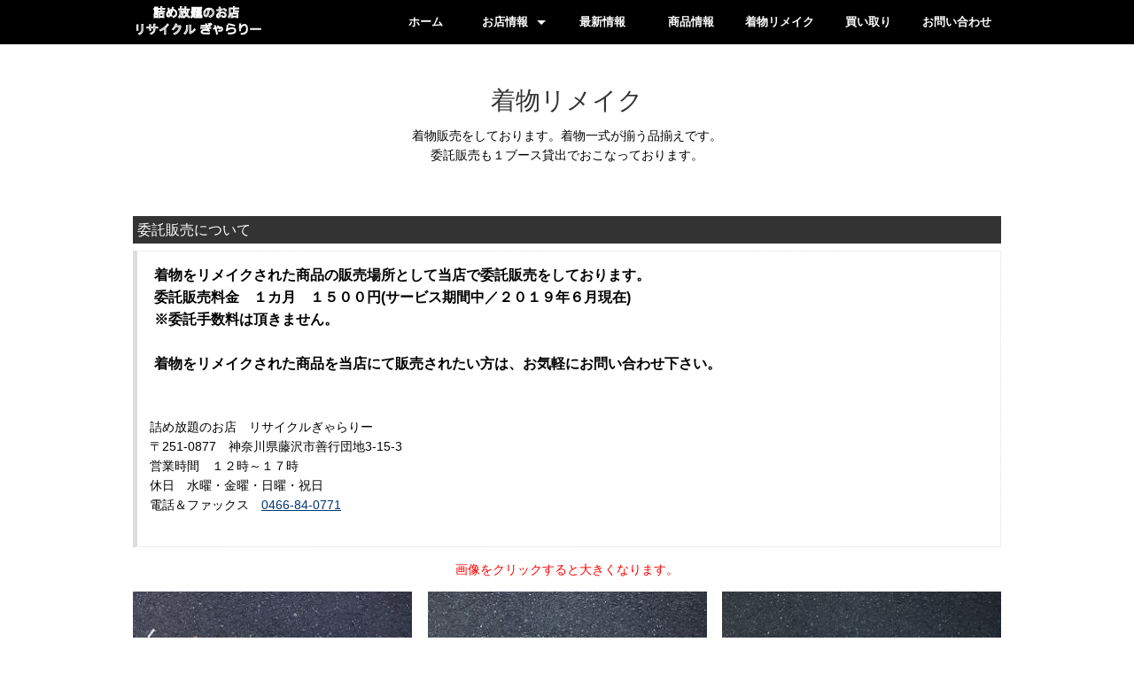

--- FILE ---
content_type: text/html
request_url: http://zengarari.com/remake.html
body_size: 3143
content:
<!DOCTYPE html>
<html lang="ja">
<head>
<!-- Google tag (gtag.js) -->
<script async src="https://www.googletagmanager.com/gtag/js?id=G-2P5BR3CGXR"></script>
<script>
  window.dataLayer = window.dataLayer || [];
  function gtag(){dataLayer.push(arguments);}
  gtag('js', new Date());

  gtag('config', 'G-2P5BR3CGXR');
</script>
<meta charset="utf-8">
<title>藤沢市善行団地内の詰め放題リサイクルショップ｜リサイクルぎゃらりー</title>
<meta name="viewport" content="width=device-width">
<meta name="keywords" content="リサイクルショップ|藤沢市善行団地|着物リメイク|委託販売|買い取り">
<meta name="description" content="藤沢市善行団地内のリサイクルショップです。生活雑貨の詰め放題もやっています。着物リメイク委託販売や着物や衣類・家電などの取り扱いもあり、買い取りも承っております。堀だし物もありますので、是非お越しください！">
<link rel="stylesheet" type="text/css" href="css/style.css">
<script src="js/jquery.js"></script>
<script src="js/script.js"></script>
<script src="js/jquery.smoothscroll.js"></script>
<script src="js/jquery.scrollshow.js"></script>
<script>
$(function($){
	$('html').smoothscroll({easing : 'swing', speed : 1000, margintop : 50, headerfix : $('header'), outersmooth : true});
	$('.totop').scrollshow({position : 500});
});
</script>
<!--[if lt IE 9]>
	<script src="js/html5shiv.js"></script>
	<script src="js/css3-mediaqueries.js"></script>
<![endif]-->
<script type="text/javascript" src="http://ajax.googleapis.com/ajax/libs/jquery/1.9.1/jquery.min.js"></script>
<link href="css/lightbox.css" type="text/css" rel="stylesheet" media="all" />
<link rel="shortcut icon" href="favicon.ico">
<link rel="icon" type="images/gif" href="animated_favicon1.gif">
</head>
<body>
<header>
	<div class="inner">
		<h1><a href="index.html"><img src="images/gararilogo.png" alt="詰め放題のお店　リサイクルぎゃらりー"></a></h1>
		<div class="spMenuWrap">
			<div id="spMenu"><span id="navBtn"><span id="navBtnIcon"></span></span></div>
		</div>
		<nav class="gnav">
			<ul>
				<li><a href="index.html">ホーム</a></li>
				<li class="subnav"><a href="index.html">お店情報</a>
					<ul>
						<li><a href="shop.html">お店紹介</a></li>
						<li><a href="access.html">アクセス</a></li>
					</ul>
				</li>


				<li><a href="https://ameblo.jp/zengyarari3-15-3/" target="_blank">最新情報</a></li>
				<li><a href="goods.html">商品情報</a></li>
				<li><a href="remake.html">着物リメイク</a></li>
				<li><a href="buy.html">買い取り</a></li>
<li><a href="https://ws.formzu.net/fgen/S53555461/" target="_blank">お問い合わせ</a></li>
</ul>
		</nav>
	</div><!-- /.inner -->
</header>

<div id="contents">
		<h2>着物リメイク</h2>

<p style="text-align :center">着物販売をしております。着物一式が揃う品揃えです。<br />
委託販売も１ブース貸出でおこなっております。</p>

<br /><br />

<h4>委託販売について</h4>

	<blockquote><h6>
	着物をリメイクされた商品の販売場所として当店で委託販売をしております。<br />
委託販売料金　１カ月　１５００円(サービス期間中／２０１９年６月現在)<br />
※委託手数料は頂きません。<br /><br />

着物をリメイクされた商品を当店にて販売されたい方は、お気軽にお問い合わせ下さい。</h6><br /><br />

詰め放題のお店　リサイクルぎゃらりー<br />
〒251-0877　神奈川県藤沢市善行団地3-15-3<br />
営業時間　１２時～１７時<br />
休日　水曜・金曜・日曜・祝日<br />
電話＆ファックス　<a href="tel:0466840771">0466-84-0771</a><br /><br />
	</blockquote>


	<p style="text-align:center"><font color="red">画像をクリックすると大きくなります。</font></p>


	<div class="threeCol">
		<div class="inner">
			<div class="image"><a href="image/remake04L.jpg" data-lightbox="sample" data-title="着物商品画像04"/>
<img src="image/remake04.jpg" alt="">
</a></div>
			<h4>お着物購入アドバイス</h4>
			<p>普段着の着物から訪問着、留袖など取扱いがございます。この他、半衿や帯揚げ、帯締め、肌襦袢（肌着）、裾よけ、衿芯、腰ひも、帯板、草履、バック等の和装小物のご用意もございます。<br /><br /></p>
		</div><!-- /.inner -->
		<div class="inner">
			<div class="image"><a href="image/remake05L.jpg" data-lightbox="sample" data-title="着物商品画像05"/>
<img src="image/remake05.jpg" alt="">
</a></div>
			<h4>着物リメイク</h4>
			<p>紬や銘仙など、着物生地から帯までお取扱いがございます。<br /><br /><br /><br /></p>
		</div><!-- /.inner -->
		<div class="inner">
			<div class="image"><a href="image/remake06L.jpg" data-lightbox="sample" data-title="商品画像06"/>
<img src="image/remake06.jpg" alt="">
</a></div>
			<h4>浴衣・反物(たんもの）・半幅帯</h4>
			<p>浴衣や浴衣用反物、浴衣用の半幅帯や男性用のへこ帯等のご用意がございます。<br /><br /><br /><br /></p>
		</div><!-- /.inner -->
	</div><!-- /.threeCol -->


<h5>お客様からの声　その１</h5>
	<blockquote>
	祖母や親が着ていた着物をリメイクして普段着れるチュニックにして今も大切に着ています。
	</blockquote>
<br /><br />

<h5>お客様からの声　その２</h5>
	<blockquote>
	汗をかきやすいので、綿１００％の浴衣をアロハシャツやムームーなどにリメイクしたら、お風呂あがりに最適です。
	</blockquote>


<br /><br />
<h5>お客様からの声　その３</h5>
	<blockquote>
	男性用のへこ帯をチュニックにしたり、ワイドパンツ、スカートにしたりして、オシャレを楽に楽しんでいます。
	</blockquote>
<br /><br />

<h5>お客様からの声　その４</h5>
	<blockquote>
	着物一式が揃うし、二部式の着物もお値段が安く揃っているから助かっています。
	</blockquote>

<br /><br />

<h5>お客様からの声　その５</h5>
	<blockquote>
	帯でリメイクされたバックを持ち歩いていますが、とても気に入っています。
	</blockquote>

<br /><br /><hr></hr>




	<h2>リメイク商品一部紹介</h2>
<p style="text-align :center">リサイクルぎゃらりーで安く買えたから安く売れる！！！</p>



	<div class="twoCol">
		<div class="inner">
			<div class="image"><a href="image/t_remake07L.jpg" data-lightbox="sample" data-title="カゴ画像01"/>
<img src="image/t_remake07.jpg" alt="">
</a></div>
		</div><!-- /.inner -->
		<div class="inner">
			<div class="image"><a href="image/t_remake08L.jpg" data-lightbox="sample" data-title="カゴ画像02"/>
<img src="image/t_remake08.jpg" alt="">
</a></div>
		</div><!-- /.inner -->

	</div><!-- /.twoCol -->



<p style="text-align :center">カジュアルな現代の洋服に着物用帯をリメイクしたお洒落なカバンを合わせるというのも乙なものです♪<br />
この他、着物生地をリメイクした衣類なども人気です！</p>
	</div><!-- /.imgR -->


<br /><br />




</div><!-- /.contents -->

<footer>
	<div class="inner">
		<nav class="fnav">
			<ul>
				<li><a href="index.html">ホーム</a></li></ul>
				<ul><li><a href="shop.html">お店紹介</a></li></ul>
				<ul><li><a href="http://blog.zengarari.com/" target="_blank">最新情報</a></li></ul>
				<ul><li><a href="goods.html">商品情報</a></li></ul>
				<ul><li><a href="access.html">アクセス</a></li></ul>
				<ul><li><a href="remake.html">着物リメイク</a></li></ul>
				<ul><li><a href="buy.html">買い取り</a></li></ul>
<ul><li><a href="https://ws.formzu.net/fgen/S53555461/" target="_blank">お問い合わせ</a></li>
</ul>
		</nav>
	</div><!-- /.inner -->
	<div class="copyright"><small>Copyright &#169; 2019 詰め放題のお店リサイクルぎゃらりー All Rights Reserved.</small></div><!-- /.copyright -->
</footer>
<div class="totop"><a href="#"><img src="images/totop.png" alt="ページのトップへ戻る"></a></div><!-- /.totop -->
<script src="js/lightbox.js" type="text/javascript"></script>
</body>
</html>

--- FILE ---
content_type: text/css
request_url: http://zengarari.com/css/style.css
body_size: 4251
content:
@charset "UTF-8";

/*================================================
 *  CSSリセット
 ================================================*/
html,body,div,span,object,iframe,h1,h2,h3,h4,h5,h6,p,blockquote,pre,abbr,address,cite,code,del,dfn,em,img,ins,kbd,q,samp,small,strong,sub,sup,var,b,i,dl,dt,dd,ol,ul,li,fieldset,form,label,legend,table,caption,tbody,tfoot,thead,tr,th,td,article,aside,canvas,details,figcaption,figure,footer,header,hgroup,main,menu,nav.gnav,section,summary,time,mark,audio,video{margin:0;padding:0;border:0;outline:0;font-size:100%;vertical-align:baseline;background:transparent;font-weight:normal;}body{line-height:1}article,aside,details,figcaption,figure,footer,header,hgroup,menu,nav.gnav,section{display:block}ul{list-style:none}blockquote,q{quotes:none}blockquote:before,blockquote:after,q:before,q:after{content:none}a{margin:0;padding:0;font-size:100%;vertical-align:baseline;background:transparent}del{text-decoration:line-through}abbr[title],dfn[title]{border-bottom:1px dotted;cursor:help}table{border-collapse:collapse;border-spacing:0}hr{display:block;height:1px;border:0;border-top:1px solid #ccc;margin:1em 0;padding:0}input,select{vertical-align:middle}

/*================================================
 *  一般・共通設定
 ================================================*/
body {
	font-size: 14px;
	font-family: "メイリオ",Meiryo,"ヒラギノ角ゴ Pro W3","Hiragino Kaku Gothic Pro",Osaka,"ＭＳ Ｐゴシック","MS PGothic",sans-serif;
	line-height: 1.6;
	-webkit-text-size-adjust: 100%;
}

#contents {
	width: 980px;
	margin: 0 auto;
}

header + #contents {
	padding-top: 50px;
}

.inner {
	position: relative;
	width: 980px;
	margin: 0 auto;
}

a {
	color: #043771;
}
a:hover {
	color: #144d8d;
}

h1 {
	font-size: 28px;
}

h2 {
	margin-top: 50px;
	margin-bottom: 0.5em;
	font-size: 28px;
	color: #333;
	text-align: center;
	line-height: 1.0;
}

h2 span {
	position: relative;
	font-size: 12px;
}

h2 span:before {
	position: absolute;
	top: 50%;
	left: -20px;
	z-index: 1;
	content: '';
	display: block;
	width: 1em;
	margin-top: -1px;
	border-top: 1px solid #333;
}

h2 span:after {
	position: absolute;
	top: 50%;
	right: -20px;
	z-index: 1;
	content: '';
	display: block;
	width: 1em;
	margin-top: -1px;
	border-top: 1px solid #333;
}

h3 {
	margin-bottom: 0.25em;
	font-size: 18px;
}

h4 {
	margin: 0 0 0.5em 0;
	padding: 3px 5px;
	color: #fff;
	font-size: 16px;
	background: #333;
}

h5 {
	margin-bottom: 0.25em;
	padding-left: 25px;
	font-size: 16px;
	background: url('../images/bg_arrow_black.png') 0 50% no-repeat;
}

h6 {
	margin-bottom: 0.25em;
	padding-left: 5px;
	font-size: 16px;
	font-weight: bold;
}


.google-maps {
position: relative;
padding-bottom: 75%; // これが縦横比
height: 0;
overflow: hidden;
}
.google-maps iframe {
position: absolute;
top: 0;
left: 0;
width: 100% !important;
height: 100% !important;
}



p {
	margin:0 0 1em 0;
}

img {
	max-width: 100%;
	vertical-align: bottom;
}

em {
	font-weight: bold;
}

strong {
	font-weight: bold;
	color: #ff0000;
}

pre {
	margin:1em 0;
	padding:1em;
}

blockquote {
	margin-bottom: 1em;
	padding: 1em;
	border: 1px dotted #ddd;
	border-left: 5px solid #ddd;
}

ul,ol,dl {
	margin: 0 0 1em 0;
}
ul li {
	list-style: disc;
}
ol li {
	list-style: decimal;
}
li {
	margin-left: 2em;
}

dt {
	margin-bottom: 0.5em;
	border-bottom: 1px dotted #ddd;
}
dd {
	margin-bottom: 1em;
}

table {
	width: 100%;
	margin-bottom: 1em;
	border-collapse: collapse;
	border: 1px solid #ddd;
}
th {
	padding: 10px;
	text-align: center;
	vertical-align: middle;
	border: 1px solid #ddd;
	background: #f1f1f1;
}
td {
	padding: 10px;
	text-align: left;
	border: 1px solid #ddd;
}

/*================================================
 *  汎用クラス
 ================================================*/
/* 中央寄せ */
.center {
	text-align: center;
}

/* 左寄せ */
.left {
	text-align: left;
}

/* 右寄せ */
.right {
	text-align: right;
}

/* 写真中央寄せ */
.imgC {
	clear:both;
	overflow:hidden;
	margin: 0 auto 50px auto;
	margin-bottom:50px;
	text-align:center;
}
.imgC img {
	margin-bottom:10px;
}

/* 写真左寄せ */
.imgL {
	clear:both;
	overflow:hidden;
	margin-bottom:50px;
}
.imgL img {
	float:left;
	margin:0 10px 0 0;
}

@media screen and (max-width:767px) {
	.imgL {
		margin-bottom:20px;
	}
	.imgL img {
		float:none;
		margin:0 0 10px 0;
	}
}

/* 写真右寄せ */
.imgR {
	clear:both;
	overflow:hidden;
	margin-bottom:50px;
}
.imgR img {
	float:right;
	margin:0 0 0 10px;
}

@media screen and (max-width:767px) {
	.imgR {
		clear:both;
		overflow:hidden;
		margin-bottom:20px;
	}
	.imgR img {
		float:right;
		margin:0 0 10px 0;
	}
}

/* 写真ズーム */
.zoom {
	overflow: hidden;
}
.zoom img {
	display: block;
	-moz-transition: -moz-transform 0.8s linear;
	-webkit-transition: -webkit-transform 0.8s linear;
	-o-transition: -o-transform 0.8s linear;
	-ms-transition: -ms-transform 0.8s linear;
	transition: transform 0.8s linear;
}
.zoom img:hover {
	-webkit-transform: scale(1.05);
	-moz-transform: scale(1.05);
	-o-transform: scale(1.05);
	-ms-transform: scale(1.05);
	transform: scale(1.05);
}
.zoom img {
	margin-bottom: 0;
}

/* オーバーレイ */
.overlay {
	position: relative;
}
.overlay::after{
	background: rgba(0,0,0,.5);
	content: "　";
	display: block;
	height: 100%;
	position: absolute;
	top: 0;
	left: 0;
	width: 100%;
	transition: all .3s ease-out;
	pointer-events: none;
}
.overlay:hover::after {
	background: rgba(0,0,0,.1);
	transition: all .3s ease-out;
}
.overlay img {
	margin-bottom: 0;
}

/* ボタン */
.btn a {
	position: relative;
	display: inline-block;
	padding: 8px 40px 8px 40px;
	color: #fff !important;
	text-align: center;
	text-decoration: none;
	-moz-transition: 0.5s;
	-webkit-transition: 0.5s;
	-o-transition: 0.5s;
	-ms-transition: 0.5s;
	transition: 0.5s;
	z-index: 1;
	background: #000;
}
.btn a:hover {
	color: #fff;
	background: #333;
}

/* 2カラム（スマートフォンでは1カラム) */
.twoCol {
	display: -ms-flexbox;
	display: -webkit-box;
	display: -webkit-flex;
	display: flex;
	-ms-flex-pack: justify;
	-webkit-box-pack: justify;
	-webkit-justify-content: censpace-betweenter;
	justify-content: space-between;
	-ms-flex-wrap: wrap;
	-webkit-flex-wrap: wrap;
	flex-wrap: wrap;
	position:relative;
	overflow:hidden;
	margin-bottom:60px;
}
.twoCol .inner {
	position: relative;
	overflow:hidden;
	display: -ms-flexbox;
	display: -webkit-box;
	display: -webkit-flex;
	display: flex;
	-ms-flex-align: center;
	-webkit-box-align: center;
	-webkit-align-items: center;
	align-items: center;
	-ms-flex-pack: justify;
	-webkit-box-pack: justify;
	-webkit-justify-content: censpace-betweenter;
	justify-content: space-between;
	-ms-flex-direction: column-reverse;
	-webkit-box-direction: reverse;
	-webkit-flex-direction: column-reverse;
	flex-direction: column;
	width: 48.98%;
	width: calc((480 / 980) *100%);
	height: auto;
	margin:0 0 20px 0;
}
.twoCol .inner div:nth-child(2n+1) {
	clear:both;
}
.twoCol .inner .image {
	width: 100%;
	min-height: 0%;
}
.twoCol .inner img {
	width:100%;
}

@media screen and (max-width:767px) {
	.twoCol {
		display: block;
		margin-bottom:20px;
	}
	.twoCol .inner {
		width :100%;
		margin:0 0 10px 0;
	}
}

/* 3カラム（スマートフォンでは1カラム) */
.threeCol {
	display: -ms-flexbox;
	display: -webkit-box;
	display: -webkit-flex;
	display: flex;
	-ms-flex-pack: justify;
	-webkit-box-pack: justify;
	-webkit-justify-content: censpace-betweenter;
	justify-content: space-between;
	-ms-flex-wrap: wrap;
	-webkit-flex-wrap: wrap;
	flex-wrap: wrap;
	position: relative;
	overflow: hidden;
	margin-bottom:60px;
}
.threeCol .inner {
	position: relative;
	overflow: hidden;
	display: -ms-flexbox;
	display: -webkit-box;
	display: -webkit-flex;
	display: flex;
	-ms-flex-align: center;
	-webkit-box-align: center;
	-webkit-align-items: center;
	align-items: center;
	-ms-flex-pack: justify;
	-webkit-box-pack: justify;
	-webkit-justify-content: censpace-betweenter;
	justify-content: space-between;
	-ms-flex-direction: column-reverse;
	-webkit-box-direction: reverse;
	-webkit-flex-direction: column-reverse;
	flex-direction: column;
	width: 32.14%;
	width: calc((315 / 980) *100%);
	margin: 0 0 20px 0;
}
.threeCol .inner:nth-child(3n+1) {
	clear:both;
}
.threeCol .inner h4 {
	width: 100%;
	margin-top: 0.5em;
	text-align: left;
}
.threeCol .inner p {
	width: 100%;
	margin-bottom: 0;
	text-align: justify;
}
.threeCol .inner .image {
	width: 100%;
	min-height: 0%;
}
.threeCol .inner img {
	width: 100%;
}
.threeCol .inner .btn {
	margin-top: auto;
	padding-top: 20px;
}
.threeCol .inner .text {
	position: absolute;
	top: 50%;
	left: 50%;
	-webkit-transform: translateY(-50%) translateX(-50%);
	transform: translateY(-50%) translateX(-50%);
	font-size: 16px;
	font-weight: bold;
	color: #fff;
	text-align: center;
	vertical-align: middle;
	pointer-events: none;
}

@media screen and (max-width:767px) {
	.threeCol {
		display: block;
		margin-bottom: 20px;
	}
	.threeCol .inner {
		width : 100%;
		margin: 0 0 10px 0;
	}
}

/* 4カラム（スマートフォンでは2カラム) */
.fourCol {
	display: -ms-flexbox;
	display: -webkit-box;
	display: -webkit-flex;
	display: flex;
	-ms-flex-pack: justify;
	-webkit-box-pack: justify;
	-webkit-justify-content: censpace-betweenter;
	justify-content: space-between;
	-ms-flex-wrap: wrap;
	-webkit-flex-wrap: wrap;
	flex-wrap: wrap;
	position: relative;
	overflow: hidden;
	margin-bottom: 60px;
}
.fourCol .inner {
	position: relative;
	overflow: hidden;
	display: -ms-flexbox;
	display: -webkit-box;
	display: -webkit-flex;
	display: flex;
	-ms-flex-align: center;
	-webkit-box-align: center;
	-webkit-align-items: center;
	align-items: center;
	-ms-flex-pack: justify;
	-webkit-box-pack: justify;
	-webkit-justify-content: censpace-betweenter;
	justify-content: space-between;
	-ms-flex-direction: column-reverse;
	-webkit-box-direction: reverse;
	-webkit-flex-direction: column-reverse;
	flex-direction: column;
	width: 23.46%;
	width: calc((230 / 980) *100%);
	margin: 0 0 20px 0;
}
.fourCol .inner .image {
	width: 100%;
	min-height: 0%;
}
.fourCol .inner img {
	width: 100%;
}

@media screen and (max-width:767px) {
	.fourCol {
		display: block;
		margin-bottom: 20px;
	}
	.fourCol .inner {
		box-sizing: border-box;
		width: 50%;
		margin: 0;
	}
	.fourCol .inner:nth-child(odd) {
		clear: both;
		float: left;
		padding: 0 5px 10px 0;
	}
	.fourCol .inner:nth-child(even) {
		float: right;
		padding: 0 0 10px 5px;
	}
}

/* お知らせ */
.information {
	margin-bottom: 80px;
}

.information dt {
	clear: both;
	float: left;
	margin: 0;
	padding: 10px 0;
	vertical-align: top;
	border-bottom: none;
}

.information dd {
	margin: 0;
	padding: 10px 0 10px 8em;
	vertical-align: top;
	border-bottom: 1px dotted #333;
}

@media screen and (max-width:767px) {
	.information {
		margin-bottom: 40px;
	}

	.information dt {
		float: none;
		margin: 0;
		padding: 10px 0 0 0;
		vertical-align: top;
		border-bottom: none;
	}

	.information dd {
		margin: 0;
		padding: 0 0 10px 0;
		vertical-align: top;
		border-bottom: 1px dotted #333;
	}
}

/*================================================
 *  ヘッダー
 ================================================*/
header {
	position: fixed;
	width: 100%;
	background: #000;
	z-index: 100;
}

header:after {
	content: ""; 
	display: block;
	clear: both;
}

header h1 {
	float: left;
	height: 50px;
	font-size: 16px;
	line-height: 50px;
	color: #fff;
}

header h1 img {
	vertical-align: middle;
}

@media screen and (max-width:768px) {
	header h1 {
		padding: 0 0 0 10px;
	}
}

/*================================================
 *  グローバルナビゲーション
 ================================================*/
/* PC用 */
@media print, screen and (min-width:769px) {
	nav.gnav:after {
		content: '';
		display: block;
		clear: both;
	}
	nav.gnav {
		float: right;
	}

	/* 共通 */
	nav.gnav ul {
		margin: 0;
		padding: 0;
	}
	nav.gnav ul li {
		position:  relative;
		line-height: 50px;
		margin: 0;
		padding: 0;
		list-style: none;
	}
	nav.gnav ul li a {
		display: block;
		background: #000;
		color: #fff;
		font-size: 13px;
		font-weight: bold;
		text-decoration: none;
	}
	nav.gnav ul li:hover > a {
		color: #fff;
		background: #333;
	}

	/* 1段目 */
	nav.gnav > ul > li {
		position: relative;
		width: 100px;
		float: left;
		margin: 0;
		padding: 0;
		text-align: center;
		list-style: none;
		line-height: 50px;
	}
	nav.gnav > ul > li.subnav a {
		padding-right: 20px;
	}
	nav.gnav > ul > li.subnav > a:after {
		position: absolute;
		content: "";
		top: 50%;
		width: 0;
		height: 0;
		margin-top:  -2.5px;
		margin-left: 10px;
		border: 5px solid transparent;
		border-top-color: #fff;
	}

	/* 2段目 */
	nav.gnav ul li ul {
		position: absolute;
		z-index: 3;
		top: 100%;
		left: 0;
		width: 180px;
		margin: 0;
		padding: 0;
	}
	nav.gnav ul li ul li {
		overflow: hidden;
		height: 0;
		color: #fff;
		transition: .2s;
	}
	nav.gnav ul li ul li a {
		padding: 0 15px;
		text-align: left;
		background: #333;
		font-weight: normal;
	}
	nav.gnav ul li ul li a:hover {
		background: #444;
	}
	nav.gnav ul li:hover > ul > li {
		overflow: visible;
		height: 40px;
		line-height:  40px;
		border-bottom: 1px solid #555;
	}
	nav.gnav ul li:hover ul li:last-child {
		border-bottom: none;
	}
	nav.gnav > ul > li:last-child > ul {
		left: -60px;
	}
	nav.gnav ul li ul li ul:before {
		position: absolute;
		content: "";
		top: 17.5px;
		left: -20px;
		width: 0;
		height: 0;
		border: 5px solid transparent;
		border-left-color: #fff;
	}
	nav.gnav > ul > li:last-child ul li ul:before {
		position: absolute;
		content: "";
		top: 17.5px;
		left: 200%;
		margin-left: -20px;
		border: 5px solid transparent;
		border-right-color: #fff;
	}

	/* 3段目 */
	nav.gnav ul li ul li ul {
		top: 0;
		left: 100%;
	}
	nav.gnav ul li ul li ul li {
		width: 100%;
	}
	nav.gnav ul li ul li:hover > ul > li {
		border-bottom: 1px solid #555;
	}
	nav.gnav > ul > li:last-child > ul li ul {
		left: -100%;
	}
	nav.gnav ul li ul li ul li a {
		background: #444;
	}
	nav.gnav ul li ul li ul li a:hover {
		background: #666;
	}

	/* 3段目 */
	nav.gnav > ul {
		display: block !important;
	}
	#spMenu {
		display: none;
	}
}

/* タブレット・スマートフォン用 */
@media screen and (max-width:768px) {
	nav.gnav {
		display:  none;
	}
	nav.gnav ul {
		margin: 0;
		padding: 0;
	}
	nav.gnav > ul {
		z-index: 2;
		overflow: auto;
		position: fixed;
		top: 50px;
		right: 0;
		width: 100%;
		height: 88%;
		height: -webkit-calc(100% - 50px);
		height: calc(100% - 50px);
	}
	nav.gnav li {
		position: relative;
		width: 100%;
		float: none;
		margin: 0;
		text-align: left;
		list-style: none;
		border-bottom: 1px solid #333;
		background: #000;
	}
	nav.gnav li:first-child {
		border-top: 0;
	}
	nav.gnav li:last-child {
		border-bottom: 0;
	}
	nav.gnav li a {
		display: block;
		padding: 10px 20px;
		color: #fff;
		text-decoration: none;
		background: #000;
	}
	nav.gnav li a:hover {
		color: #fff;
		background: #222;
	}
	nav.gnav ul ul {
		display: none;
		position: relative;
	}
	nav.gnav li li a {
		box-sizing: border-box;
		width: 100%;
		padding: 10px 30px 10px 34px;
		text-align: left;
	}
	nav.gnav li li li a {
		padding: 10px 20px 10px 48px;
	}

	nav.gnav .subnav > a:before {
		display: block;
		content: "";
		position: absolute;
		-webkit-transform: rotate(45deg);
		transform: rotate(45deg);
		top: 20px;
		right: 20px;
		width: 10px;
		height: 10px;
		margin-top: -5px;
		background: #f1f1f1;
	}
	nav.gnav .subnav > a:after {
		display: block;
		content: "";
		position: absolute;
		-webkit-transform: rotate(45deg);
		transform: rotate(45deg);
		top: 20px;
		right: 20px;
		width: 10px;
		height: 10px;
		margin-top: -10px;
		background: #000;
	}
	nav.gnav .subnav a:hover:after {
		background: #222;
	}
	nav.gnav .subnav.active > a:before {
		margin-top: 0;
	}
	nav.gnav .subnav.active > a:after {
		margin-top: 5px;
	}

	.spMenuWrap {
		display: block;
		position: fixed;
		top: 0;
		right: 0;
		-webkit-transition:  all 1s;
		-moz-transition:  all 1s;
		-ms-transition:  all 1s;
		-o-transition:  all 1s;
		transition:  all 1s;
		background: transparent;
	}

	#spMenu {
		position: absolute;
		top: 10px;
		right: 10px;
	}

	#spMenu:hover {
		cursor: pointer;
	}

	#navBtn {
		display: inline-block;
		position: relative;
		width: 30px;
		height: 30px;
		border-radius: 5%;
		background: #333;
	}
	#navBtnIcon {
		display: block;
		position: absolute;
		top: 50%;
		left: 50%;
		width: 14px;
		height: 2px;
		margin: -1px 0 0 -7px;
		background: #f1f1f1;
		transition: .2s;
	}
	#navBtnIcon:before,
	#navBtnIcon:after {
		display: block;
		content: '';
		position: absolute;
		top: 50%;
		left: 0;
		width: 14px;
		height: 2px;
		background: #f1f1f1;
		transition: 0.3s;
	}
	#navBtnIcon:before {
		margin-top: -6px;
	}
	#navBtnIcon:after {
		margin-top: 4px;
	}
	#navBtn .close {
		background: transparent;
	}
	#navBtn .close:before,
	#navBtn .close:after {
		margin-top: 0;
	}
	#navBtn .close:before {
		transform: rotate(-45deg);
		-webkit-transform: rotate(-45deg);
	}
	#navBtn .close:after {
		transform: rotate(-135deg);
		-webkit-transform: rotate(-135deg);
	}
}
/*================================================
 *  フッター
 ================================================*/
footer {
	clear: both;
	margin-top: 10px;
	background: #ddd;
}

.fnav {
	display: -ms-flexbox;
	display: -webkit-box;
	display: -webkit-flex;
	display: flex;
	-ms-flex-pack: justify;
	-webkit-box-pack: justify;
	-webkit-justify-content: censpace-betweenter;
	justify-content: space-between;
	margin: 0 20px;
	padding: 20px 0;
}

.fnav > ul {
	width: 100%;
	margin-bottom: 0;
	font-size: 12px;
}
.fnav > ul li {
	text-align: left;
}

.copyright {
	padding: 20px 0;
	color: #fff;
	font-size: 11px;
	text-align: center;
	background: #000;
}

@media screen and (max-width:767px) {
	footer {
		margin-top: 40px;
	}

	.fnav {
		display: block;
		margin: 0;
	}
	.fnav > ul {
		width: 100%;
	}
}
/*================================================
 *  ページトップへの戻り
 ================================================*/
.totop {
	position:fixed;
	bottom:15px;
	right:15px;
	z-index:1;
}
.totop a {
	display:block;
	text-decoration:none;
}
.totop img {
	background:#111;
}
.totop img:hover {
	background:#222;
}

/*================================================
 *  スライドショー
 ================================================*/
.slide {
	padding-top: 50px;
	overflow: hidden;
	position: relative;
}
.slideInner {
	list-style: none;
	margin: 0;
	padding: 0;
}
.slideInner li {
	position: absolute;
	width: 100%;
	margin: 0;
	padding: 0;
	background-color: #fff;
	background-position: 50% 0;
	background-repeat: no-repeat;
}

/*================================================
 *  タブレット・スマートフォン向けデザイン
 ================================================*/
/* テンプレートより小さくなった場合に適用 */
@media screen and (max-width:979px) {
	.inner {
		width: 100%;
	}

	#contents {
		box-sizing: border-box;
		width: 100%;
		padding: 0 10px;
	}

	footer {
		width: 100%;
	}

	.lock {
		overflow: hidden;
	}
}
